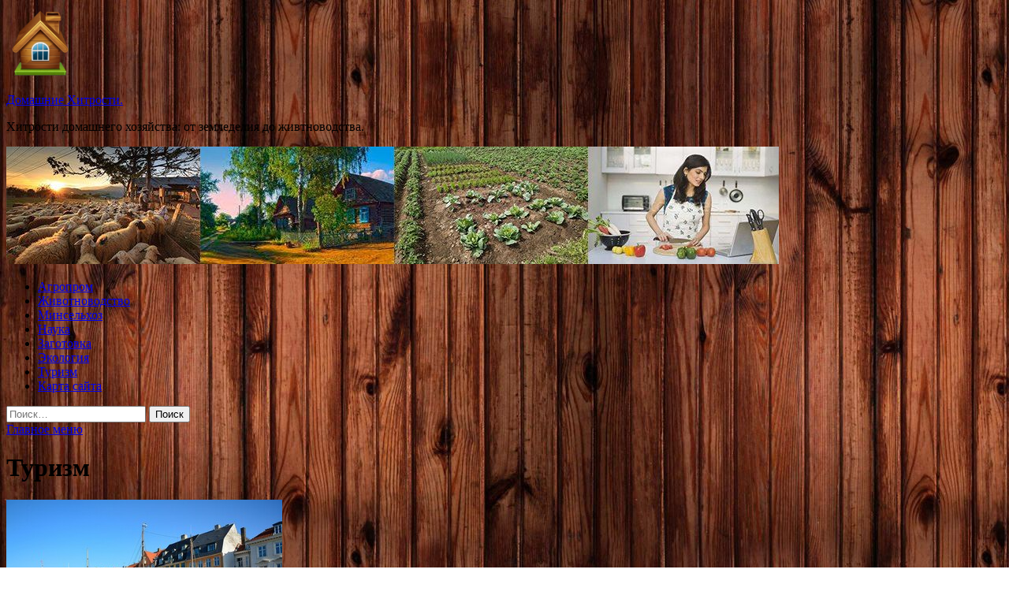

--- FILE ---
content_type: text/html; charset=UTF-8
request_url: https://dom-hitrost.ru/category/turizm/page/7
body_size: 73979
content:
<!DOCTYPE html>
<html lang="ru-RU">
<head>
<meta charset="UTF-8">
<meta name="viewport" content="width=device-width, initial-scale=1">
<link rel="profile" href="http://gmpg.org/xfn/11">

<title>Туризм &#8212; Страница 7 &#8212; Домашние Хитрости.</title>
<meta name='robots' content='max-image-preview:large' />
<link rel='dns-prefetch' href='//fonts.googleapis.com' />
<style id='wp-img-auto-sizes-contain-inline-css' type='text/css'>
img:is([sizes=auto i],[sizes^="auto," i]){contain-intrinsic-size:3000px 1500px}
/*# sourceURL=wp-img-auto-sizes-contain-inline-css */
</style>
<style id='wp-block-library-inline-css' type='text/css'>
:root{--wp-block-synced-color:#7a00df;--wp-block-synced-color--rgb:122,0,223;--wp-bound-block-color:var(--wp-block-synced-color);--wp-editor-canvas-background:#ddd;--wp-admin-theme-color:#007cba;--wp-admin-theme-color--rgb:0,124,186;--wp-admin-theme-color-darker-10:#006ba1;--wp-admin-theme-color-darker-10--rgb:0,107,160.5;--wp-admin-theme-color-darker-20:#005a87;--wp-admin-theme-color-darker-20--rgb:0,90,135;--wp-admin-border-width-focus:2px}@media (min-resolution:192dpi){:root{--wp-admin-border-width-focus:1.5px}}.wp-element-button{cursor:pointer}:root .has-very-light-gray-background-color{background-color:#eee}:root .has-very-dark-gray-background-color{background-color:#313131}:root .has-very-light-gray-color{color:#eee}:root .has-very-dark-gray-color{color:#313131}:root .has-vivid-green-cyan-to-vivid-cyan-blue-gradient-background{background:linear-gradient(135deg,#00d084,#0693e3)}:root .has-purple-crush-gradient-background{background:linear-gradient(135deg,#34e2e4,#4721fb 50%,#ab1dfe)}:root .has-hazy-dawn-gradient-background{background:linear-gradient(135deg,#faaca8,#dad0ec)}:root .has-subdued-olive-gradient-background{background:linear-gradient(135deg,#fafae1,#67a671)}:root .has-atomic-cream-gradient-background{background:linear-gradient(135deg,#fdd79a,#004a59)}:root .has-nightshade-gradient-background{background:linear-gradient(135deg,#330968,#31cdcf)}:root .has-midnight-gradient-background{background:linear-gradient(135deg,#020381,#2874fc)}:root{--wp--preset--font-size--normal:16px;--wp--preset--font-size--huge:42px}.has-regular-font-size{font-size:1em}.has-larger-font-size{font-size:2.625em}.has-normal-font-size{font-size:var(--wp--preset--font-size--normal)}.has-huge-font-size{font-size:var(--wp--preset--font-size--huge)}.has-text-align-center{text-align:center}.has-text-align-left{text-align:left}.has-text-align-right{text-align:right}.has-fit-text{white-space:nowrap!important}#end-resizable-editor-section{display:none}.aligncenter{clear:both}.items-justified-left{justify-content:flex-start}.items-justified-center{justify-content:center}.items-justified-right{justify-content:flex-end}.items-justified-space-between{justify-content:space-between}.screen-reader-text{border:0;clip-path:inset(50%);height:1px;margin:-1px;overflow:hidden;padding:0;position:absolute;width:1px;word-wrap:normal!important}.screen-reader-text:focus{background-color:#ddd;clip-path:none;color:#444;display:block;font-size:1em;height:auto;left:5px;line-height:normal;padding:15px 23px 14px;text-decoration:none;top:5px;width:auto;z-index:100000}html :where(.has-border-color){border-style:solid}html :where([style*=border-top-color]){border-top-style:solid}html :where([style*=border-right-color]){border-right-style:solid}html :where([style*=border-bottom-color]){border-bottom-style:solid}html :where([style*=border-left-color]){border-left-style:solid}html :where([style*=border-width]){border-style:solid}html :where([style*=border-top-width]){border-top-style:solid}html :where([style*=border-right-width]){border-right-style:solid}html :where([style*=border-bottom-width]){border-bottom-style:solid}html :where([style*=border-left-width]){border-left-style:solid}html :where(img[class*=wp-image-]){height:auto;max-width:100%}:where(figure){margin:0 0 1em}html :where(.is-position-sticky){--wp-admin--admin-bar--position-offset:var(--wp-admin--admin-bar--height,0px)}@media screen and (max-width:600px){html :where(.is-position-sticky){--wp-admin--admin-bar--position-offset:0px}}

/*# sourceURL=wp-block-library-inline-css */
</style><style id='global-styles-inline-css' type='text/css'>
:root{--wp--preset--aspect-ratio--square: 1;--wp--preset--aspect-ratio--4-3: 4/3;--wp--preset--aspect-ratio--3-4: 3/4;--wp--preset--aspect-ratio--3-2: 3/2;--wp--preset--aspect-ratio--2-3: 2/3;--wp--preset--aspect-ratio--16-9: 16/9;--wp--preset--aspect-ratio--9-16: 9/16;--wp--preset--color--black: #000000;--wp--preset--color--cyan-bluish-gray: #abb8c3;--wp--preset--color--white: #ffffff;--wp--preset--color--pale-pink: #f78da7;--wp--preset--color--vivid-red: #cf2e2e;--wp--preset--color--luminous-vivid-orange: #ff6900;--wp--preset--color--luminous-vivid-amber: #fcb900;--wp--preset--color--light-green-cyan: #7bdcb5;--wp--preset--color--vivid-green-cyan: #00d084;--wp--preset--color--pale-cyan-blue: #8ed1fc;--wp--preset--color--vivid-cyan-blue: #0693e3;--wp--preset--color--vivid-purple: #9b51e0;--wp--preset--gradient--vivid-cyan-blue-to-vivid-purple: linear-gradient(135deg,rgb(6,147,227) 0%,rgb(155,81,224) 100%);--wp--preset--gradient--light-green-cyan-to-vivid-green-cyan: linear-gradient(135deg,rgb(122,220,180) 0%,rgb(0,208,130) 100%);--wp--preset--gradient--luminous-vivid-amber-to-luminous-vivid-orange: linear-gradient(135deg,rgb(252,185,0) 0%,rgb(255,105,0) 100%);--wp--preset--gradient--luminous-vivid-orange-to-vivid-red: linear-gradient(135deg,rgb(255,105,0) 0%,rgb(207,46,46) 100%);--wp--preset--gradient--very-light-gray-to-cyan-bluish-gray: linear-gradient(135deg,rgb(238,238,238) 0%,rgb(169,184,195) 100%);--wp--preset--gradient--cool-to-warm-spectrum: linear-gradient(135deg,rgb(74,234,220) 0%,rgb(151,120,209) 20%,rgb(207,42,186) 40%,rgb(238,44,130) 60%,rgb(251,105,98) 80%,rgb(254,248,76) 100%);--wp--preset--gradient--blush-light-purple: linear-gradient(135deg,rgb(255,206,236) 0%,rgb(152,150,240) 100%);--wp--preset--gradient--blush-bordeaux: linear-gradient(135deg,rgb(254,205,165) 0%,rgb(254,45,45) 50%,rgb(107,0,62) 100%);--wp--preset--gradient--luminous-dusk: linear-gradient(135deg,rgb(255,203,112) 0%,rgb(199,81,192) 50%,rgb(65,88,208) 100%);--wp--preset--gradient--pale-ocean: linear-gradient(135deg,rgb(255,245,203) 0%,rgb(182,227,212) 50%,rgb(51,167,181) 100%);--wp--preset--gradient--electric-grass: linear-gradient(135deg,rgb(202,248,128) 0%,rgb(113,206,126) 100%);--wp--preset--gradient--midnight: linear-gradient(135deg,rgb(2,3,129) 0%,rgb(40,116,252) 100%);--wp--preset--font-size--small: 13px;--wp--preset--font-size--medium: 20px;--wp--preset--font-size--large: 36px;--wp--preset--font-size--x-large: 42px;--wp--preset--spacing--20: 0.44rem;--wp--preset--spacing--30: 0.67rem;--wp--preset--spacing--40: 1rem;--wp--preset--spacing--50: 1.5rem;--wp--preset--spacing--60: 2.25rem;--wp--preset--spacing--70: 3.38rem;--wp--preset--spacing--80: 5.06rem;--wp--preset--shadow--natural: 6px 6px 9px rgba(0, 0, 0, 0.2);--wp--preset--shadow--deep: 12px 12px 50px rgba(0, 0, 0, 0.4);--wp--preset--shadow--sharp: 6px 6px 0px rgba(0, 0, 0, 0.2);--wp--preset--shadow--outlined: 6px 6px 0px -3px rgb(255, 255, 255), 6px 6px rgb(0, 0, 0);--wp--preset--shadow--crisp: 6px 6px 0px rgb(0, 0, 0);}:where(.is-layout-flex){gap: 0.5em;}:where(.is-layout-grid){gap: 0.5em;}body .is-layout-flex{display: flex;}.is-layout-flex{flex-wrap: wrap;align-items: center;}.is-layout-flex > :is(*, div){margin: 0;}body .is-layout-grid{display: grid;}.is-layout-grid > :is(*, div){margin: 0;}:where(.wp-block-columns.is-layout-flex){gap: 2em;}:where(.wp-block-columns.is-layout-grid){gap: 2em;}:where(.wp-block-post-template.is-layout-flex){gap: 1.25em;}:where(.wp-block-post-template.is-layout-grid){gap: 1.25em;}.has-black-color{color: var(--wp--preset--color--black) !important;}.has-cyan-bluish-gray-color{color: var(--wp--preset--color--cyan-bluish-gray) !important;}.has-white-color{color: var(--wp--preset--color--white) !important;}.has-pale-pink-color{color: var(--wp--preset--color--pale-pink) !important;}.has-vivid-red-color{color: var(--wp--preset--color--vivid-red) !important;}.has-luminous-vivid-orange-color{color: var(--wp--preset--color--luminous-vivid-orange) !important;}.has-luminous-vivid-amber-color{color: var(--wp--preset--color--luminous-vivid-amber) !important;}.has-light-green-cyan-color{color: var(--wp--preset--color--light-green-cyan) !important;}.has-vivid-green-cyan-color{color: var(--wp--preset--color--vivid-green-cyan) !important;}.has-pale-cyan-blue-color{color: var(--wp--preset--color--pale-cyan-blue) !important;}.has-vivid-cyan-blue-color{color: var(--wp--preset--color--vivid-cyan-blue) !important;}.has-vivid-purple-color{color: var(--wp--preset--color--vivid-purple) !important;}.has-black-background-color{background-color: var(--wp--preset--color--black) !important;}.has-cyan-bluish-gray-background-color{background-color: var(--wp--preset--color--cyan-bluish-gray) !important;}.has-white-background-color{background-color: var(--wp--preset--color--white) !important;}.has-pale-pink-background-color{background-color: var(--wp--preset--color--pale-pink) !important;}.has-vivid-red-background-color{background-color: var(--wp--preset--color--vivid-red) !important;}.has-luminous-vivid-orange-background-color{background-color: var(--wp--preset--color--luminous-vivid-orange) !important;}.has-luminous-vivid-amber-background-color{background-color: var(--wp--preset--color--luminous-vivid-amber) !important;}.has-light-green-cyan-background-color{background-color: var(--wp--preset--color--light-green-cyan) !important;}.has-vivid-green-cyan-background-color{background-color: var(--wp--preset--color--vivid-green-cyan) !important;}.has-pale-cyan-blue-background-color{background-color: var(--wp--preset--color--pale-cyan-blue) !important;}.has-vivid-cyan-blue-background-color{background-color: var(--wp--preset--color--vivid-cyan-blue) !important;}.has-vivid-purple-background-color{background-color: var(--wp--preset--color--vivid-purple) !important;}.has-black-border-color{border-color: var(--wp--preset--color--black) !important;}.has-cyan-bluish-gray-border-color{border-color: var(--wp--preset--color--cyan-bluish-gray) !important;}.has-white-border-color{border-color: var(--wp--preset--color--white) !important;}.has-pale-pink-border-color{border-color: var(--wp--preset--color--pale-pink) !important;}.has-vivid-red-border-color{border-color: var(--wp--preset--color--vivid-red) !important;}.has-luminous-vivid-orange-border-color{border-color: var(--wp--preset--color--luminous-vivid-orange) !important;}.has-luminous-vivid-amber-border-color{border-color: var(--wp--preset--color--luminous-vivid-amber) !important;}.has-light-green-cyan-border-color{border-color: var(--wp--preset--color--light-green-cyan) !important;}.has-vivid-green-cyan-border-color{border-color: var(--wp--preset--color--vivid-green-cyan) !important;}.has-pale-cyan-blue-border-color{border-color: var(--wp--preset--color--pale-cyan-blue) !important;}.has-vivid-cyan-blue-border-color{border-color: var(--wp--preset--color--vivid-cyan-blue) !important;}.has-vivid-purple-border-color{border-color: var(--wp--preset--color--vivid-purple) !important;}.has-vivid-cyan-blue-to-vivid-purple-gradient-background{background: var(--wp--preset--gradient--vivid-cyan-blue-to-vivid-purple) !important;}.has-light-green-cyan-to-vivid-green-cyan-gradient-background{background: var(--wp--preset--gradient--light-green-cyan-to-vivid-green-cyan) !important;}.has-luminous-vivid-amber-to-luminous-vivid-orange-gradient-background{background: var(--wp--preset--gradient--luminous-vivid-amber-to-luminous-vivid-orange) !important;}.has-luminous-vivid-orange-to-vivid-red-gradient-background{background: var(--wp--preset--gradient--luminous-vivid-orange-to-vivid-red) !important;}.has-very-light-gray-to-cyan-bluish-gray-gradient-background{background: var(--wp--preset--gradient--very-light-gray-to-cyan-bluish-gray) !important;}.has-cool-to-warm-spectrum-gradient-background{background: var(--wp--preset--gradient--cool-to-warm-spectrum) !important;}.has-blush-light-purple-gradient-background{background: var(--wp--preset--gradient--blush-light-purple) !important;}.has-blush-bordeaux-gradient-background{background: var(--wp--preset--gradient--blush-bordeaux) !important;}.has-luminous-dusk-gradient-background{background: var(--wp--preset--gradient--luminous-dusk) !important;}.has-pale-ocean-gradient-background{background: var(--wp--preset--gradient--pale-ocean) !important;}.has-electric-grass-gradient-background{background: var(--wp--preset--gradient--electric-grass) !important;}.has-midnight-gradient-background{background: var(--wp--preset--gradient--midnight) !important;}.has-small-font-size{font-size: var(--wp--preset--font-size--small) !important;}.has-medium-font-size{font-size: var(--wp--preset--font-size--medium) !important;}.has-large-font-size{font-size: var(--wp--preset--font-size--large) !important;}.has-x-large-font-size{font-size: var(--wp--preset--font-size--x-large) !important;}
/*# sourceURL=global-styles-inline-css */
</style>

<style id='classic-theme-styles-inline-css' type='text/css'>
/*! This file is auto-generated */
.wp-block-button__link{color:#fff;background-color:#32373c;border-radius:9999px;box-shadow:none;text-decoration:none;padding:calc(.667em + 2px) calc(1.333em + 2px);font-size:1.125em}.wp-block-file__button{background:#32373c;color:#fff;text-decoration:none}
/*# sourceURL=/wp-includes/css/classic-themes.min.css */
</style>
<link rel='stylesheet' id='hitmag-style-css' href='https://dom-hitrost.ru/wp-content/themes/hitmag/style.css' type='text/css' media='all' />
<link rel='stylesheet' id='jquery-flexslider-css' href='https://dom-hitrost.ru/wp-content/themes/hitmag/css/flexslider.css' type='text/css' media='screen' />
<link rel='stylesheet' id='jquery-magnific-popup-css' href='https://dom-hitrost.ru/wp-content/themes/hitmag/css/magnific-popup.css' type='text/css' media='all' />
<script type="text/javascript" src="https://dom-hitrost.ru/wp-includes/js/jquery/jquery.min.js" id="jquery-core-js"></script>
<script type="text/javascript" src="https://dom-hitrost.ru/wp-includes/js/jquery/jquery-migrate.min.js" id="jquery-migrate-js"></script>
<script type="text/javascript" id="wp-disable-css-lazy-load-js-extra">
/* <![CDATA[ */
var WpDisableAsyncLinks = {"wp-disable-font-awesome":"https://dom-hitrost.ru/wp-content/themes/hitmag/css/font-awesome.min.css","wp-disable-google-fonts":"//fonts.googleapis.com/css?family=Ubuntu:400,500,700|Lato:400,700,400italic,700italic|Open%20Sans:400,400italic,700&subset=latin,latin-ext"};
//# sourceURL=wp-disable-css-lazy-load-js-extra
/* ]]> */
</script>
<script type="text/javascript" src="https://dom-hitrost.ru/wp-content/plugins/wp-disable/js/css-lazy-load.min.js" id="wp-disable-css-lazy-load-js"></script>

<meta name="description" content="Туризм &#8212; Страница 7 &#8212; Домашние Хитрости.">
<style type="text/css" id="custom-background-css">
body.custom-background { background-image: url("https://dom-hitrost.ru/wp-content/uploads/2022/03/derevo.jpg"); background-position: left top; background-size: auto; background-repeat: repeat; background-attachment: scroll; }
</style>
	<link rel="icon" href="https://dom-hitrost.ru/wp-content/uploads/2022/03/banya-150x150.png" sizes="32x32" />
<link rel="icon" href="https://dom-hitrost.ru/wp-content/uploads/2022/03/banya-300x300.png" sizes="192x192" />
<link rel="apple-touch-icon" href="https://dom-hitrost.ru/wp-content/uploads/2022/03/banya-300x300.png" />
<meta name="msapplication-TileImage" content="https://dom-hitrost.ru/wp-content/uploads/2022/03/banya-300x300.png" />
<link rel="alternate" type="application/rss+xml" title="RSS" href="https://dom-hitrost.ru/rsslatest.xml" /></head>

<body class="archive paged category category-turizm category-11 custom-background wp-custom-logo paged-7 category-paged-7 wp-theme-hitmag hfeed th-right-sidebar">

<div id="page" class="site hitmag-wrapper">
	<a class="skip-link screen-reader-text" href="#content">Перейти к содержимому</a>

	<header id="masthead" class="site-header" role="banner">
		
		
		<div class="header-main-area">
			<div class="hm-container">
			<div class="site-branding">
				<div class="site-branding-content">
					<div class="hm-logo">
						<a href="https://dom-hitrost.ru/" class="custom-logo-link" rel="home"><img width="90" height="90" src="https://dom-hitrost.ru/wp-content/uploads/2022/03/banya-e1647189938931.png" class="custom-logo" alt="Домашние Хитрости." decoding="async" /></a>					</div><!-- .hm-logo -->

					<div class="hm-site-title">
													<p class="site-title"><a href="https://dom-hitrost.ru/" rel="home">Домашние Хитрости.</a></p>
													<p class="site-description">Хитрости домашнего хозяйства: от земледелия до живтноводства.</p>
											</div><!-- .hm-site-title -->
				</div><!-- .site-branding-content -->
			</div><!-- .site-branding -->

						</div><!-- .hm-container -->
		</div><!-- .header-main-area -->

		<div class="hm-header-image"><img src="https://dom-hitrost.ru/wp-content/uploads/2022/03/domashniye_hitrosti_croped.jpg" height="149" width="980" alt="" /></div>
		<div class="hm-nav-container">
			<nav id="site-navigation" class="main-navigation" role="navigation">
				<div class="hm-container">
				<div class="menu-glavnoe-menyu-container"><ul id="primary-menu" class="menu"><li id="menu-item-83" class="menu-item menu-item-type-taxonomy menu-item-object-category menu-item-83"><a href="https://dom-hitrost.ru/category/agroprom">Агропром</a></li>
<li id="menu-item-82" class="menu-item menu-item-type-taxonomy menu-item-object-category menu-item-82"><a href="https://dom-hitrost.ru/category/zhivotnovodstvo">Животноводство</a></li>
<li id="menu-item-85" class="menu-item menu-item-type-taxonomy menu-item-object-category menu-item-85"><a href="https://dom-hitrost.ru/category/minselxoz">Минсельхоз</a></li>
<li id="menu-item-87" class="menu-item menu-item-type-taxonomy menu-item-object-category menu-item-87"><a href="https://dom-hitrost.ru/category/nauka">Наука</a></li>
<li id="menu-item-81" class="menu-item menu-item-type-taxonomy menu-item-object-category menu-item-81"><a href="https://dom-hitrost.ru/category/zagotovka">Заготовка</a></li>
<li id="menu-item-84" class="menu-item menu-item-type-taxonomy menu-item-object-category menu-item-84"><a href="https://dom-hitrost.ru/category/ekologiya">Экология</a></li>
<li id="menu-item-86" class="menu-item menu-item-type-taxonomy menu-item-object-category current-menu-item menu-item-86"><a href="https://dom-hitrost.ru/category/turizm" aria-current="page">Туризм</a></li>
<li id="menu-item-88" class="menu-item menu-item-type-post_type menu-item-object-page menu-item-88"><a href="https://dom-hitrost.ru/karta-sajta">Карта сайта</a></li>
</ul></div>
									<div class="hm-search-button-icon"></div>
					<div class="hm-search-box-container">
						<div class="hm-search-box">
							<form role="search" method="get" class="search-form" action="https://dom-hitrost.ru/">
				<label>
					<span class="screen-reader-text">Найти:</span>
					<input type="search" class="search-field" placeholder="Поиск&hellip;" value="" name="s" />
				</label>
				<input type="submit" class="search-submit" value="Поиск" />
			</form>						</div><!-- th-search-box -->
					</div><!-- .th-search-box-container -->
								</div><!-- .hm-container -->
			</nav><!-- #site-navigation -->
			<a href="#" class="navbutton" id="main-nav-button">Главное меню</a>
			<div class="responsive-mainnav"></div>
		</div><!-- .hm-nav-container -->

		
	</header><!-- #masthead -->

	<div id="content" class="site-content">
		<div class="hm-container">

<div id="primary" class="content-area">
	<main id="main" class="site-main" role="main">

		
			<header class="page-header">
				<h1 class="page-title arc-page-title">Туризм</h1>			</header><!-- .page-header -->

			<div class="posts-wrap th-large-posts">
<article id="post-1268" class="hitmag-post post-1268 post type-post status-publish format-standard has-post-thumbnail hentry category-turizm">
	
			<a href="https://dom-hitrost.ru/turizm/daniia-yvelichila-period-rassmotreniia-vizovyh-zaiavok-do-45-dnei.html" title="Дания увеличила период рассмотрения визовых заявок до 45 дней">
			<div class="archive-thumb">
			<img width="350" height="234" src="https://dom-hitrost.ru/wp-content/uploads/2022/04/danija-uvelichila-period-rassmotrenija-vizovyh-zajavok-do-45-dnej-ff58704.jpg" class="attachment-hitmag-featured size-hitmag-featured wp-post-image" alt="" decoding="async" fetchpriority="high" srcset="https://dom-hitrost.ru/wp-content/uploads/2022/04/danija-uvelichila-period-rassmotrenija-vizovyh-zajavok-do-45-dnej-ff58704.jpg 350w, https://dom-hitrost.ru/wp-content/uploads/2022/04/danija-uvelichila-period-rassmotrenija-vizovyh-zajavok-do-45-dnej-ff58704-300x201.jpg 300w" sizes="(max-width: 350px) 100vw, 350px" />			</div><!-- .archive-thumb -->
		</a>
		
	<div class="archive-content">
		<header class="entry-header">
			<div class="cat-links"><a href="https://dom-hitrost.ru/category/turizm" rel="category tag">Туризм</a></div><h3 class="entry-title"><a href="https://dom-hitrost.ru/turizm/daniia-yvelichila-period-rassmotreniia-vizovyh-zaiavok-do-45-dnei.html" rel="bookmark">Дания увеличила период рассмотрения визовых заявок до 45 дней</a></h3>			<div class="entry-meta">
				<span class="comments-link"><a href="https://dom-hitrost.ru/turizm/daniia-yvelichila-period-rassmotreniia-vizovyh-zaiavok-do-45-dnei.html#respond">Оставьте комментарий</a></span>			</div><!-- .entry-meta -->
					</header><!-- .entry-header -->

		<div class="entry-summary">
			&copy; Nomad   
Как сообщает визовый оператор VFS Global, власти Дании увеличили период рассмотрения визовых заявлений для граждан России и Белоруссии.
Теперь получение датской визы займёт минимум 45 календарных дней.
Напомним, ранее Дания сняла все ограничения на въезд в&hellip;					<a href="https://dom-hitrost.ru/turizm/daniia-yvelichila-period-rassmotreniia-vizovyh-zaiavok-do-45-dnei.html" class="th-readmore">Подробнее</a>
				
		</div><!-- .entry-summary -->
		
	</div><!-- .archive-content -->
</article><!-- #post-## -->
<article id="post-1225" class="hitmag-post post-1225 post type-post status-publish format-standard has-post-thumbnail hentry category-turizm">
	
			<a href="https://dom-hitrost.ru/turizm/indoneziia-otmenila-pcr-test-po-pribytiu-i-vizy-dlia-riada-stran.html" title="Индонезия отменила ПЦР-тест по прибытию и визы для ряда стран">
			<div class="archive-thumb">
			<img width="350" height="233" src="https://dom-hitrost.ru/wp-content/uploads/2022/04/indonezija-otmenila-pcr-test-ponbsppribytiju-inbspvizy-dlja-rjada-stran-d35c211.jpg" class="attachment-hitmag-featured size-hitmag-featured wp-post-image" alt="" decoding="async" srcset="https://dom-hitrost.ru/wp-content/uploads/2022/04/indonezija-otmenila-pcr-test-ponbsppribytiju-inbspvizy-dlja-rjada-stran-d35c211.jpg 350w, https://dom-hitrost.ru/wp-content/uploads/2022/04/indonezija-otmenila-pcr-test-ponbsppribytiju-inbspvizy-dlja-rjada-stran-d35c211-300x200.jpg 300w" sizes="(max-width: 350px) 100vw, 350px" />			</div><!-- .archive-thumb -->
		</a>
		
	<div class="archive-content">
		<header class="entry-header">
			<div class="cat-links"><a href="https://dom-hitrost.ru/category/turizm" rel="category tag">Туризм</a></div><h3 class="entry-title"><a href="https://dom-hitrost.ru/turizm/indoneziia-otmenila-pcr-test-po-pribytiu-i-vizy-dlia-riada-stran.html" rel="bookmark">Индонезия отменила ПЦР-тест по прибытию и визы для ряда стран</a></h3>			<div class="entry-meta">
				<span class="comments-link"><a href="https://dom-hitrost.ru/turizm/indoneziia-otmenila-pcr-test-po-pribytiu-i-vizy-dlia-riada-stran.html#respond">Оставьте комментарий</a></span>			</div><!-- .entry-meta -->
					</header><!-- .entry-header -->

		<div class="entry-summary">
			&copy; Denis Mironov   
Согласно новым постановлениям индонезийского правительства, с&nbsp;6 апреля 2022 года отменяется обязательное требование ПЦР-теста по&nbsp;прилете для всех прибывающих в&nbsp;страну туристов.
Однако нововведение касается только вакцинированных туристов (в&nbsp;том числе Спутником), для тех, у&nbsp;кого нет вакцины, страна по-прежнему закрыта для&hellip;					<a href="https://dom-hitrost.ru/turizm/indoneziia-otmenila-pcr-test-po-pribytiu-i-vizy-dlia-riada-stran.html" class="th-readmore">Подробнее</a>
				
		</div><!-- .entry-summary -->
		
	</div><!-- .archive-content -->
</article><!-- #post-## -->
<article id="post-1223" class="hitmag-post post-1223 post type-post status-publish format-standard has-post-thumbnail hentry category-turizm">
	
			<a href="https://dom-hitrost.ru/turizm/akciia-na-keshbek-tyry-po-rossii-prodlena-eshe-na-nedelu.html" title="Акция на кэшбэк-туры по России продлена ещё на неделю">
			<div class="archive-thumb">
			<img width="350" height="235" src="https://dom-hitrost.ru/wp-content/uploads/2022/04/akcija-nanbspkeshbek-tury-ponbsprossii-prodlena-eshhjo-nanbspnedelju-78615db.jpg" class="attachment-hitmag-featured size-hitmag-featured wp-post-image" alt="" decoding="async" srcset="https://dom-hitrost.ru/wp-content/uploads/2022/04/akcija-nanbspkeshbek-tury-ponbsprossii-prodlena-eshhjo-nanbspnedelju-78615db.jpg 350w, https://dom-hitrost.ru/wp-content/uploads/2022/04/akcija-nanbspkeshbek-tury-ponbsprossii-prodlena-eshhjo-nanbspnedelju-78615db-300x201.jpg 300w" sizes="(max-width: 350px) 100vw, 350px" />			</div><!-- .archive-thumb -->
		</a>
		
	<div class="archive-content">
		<header class="entry-header">
			<div class="cat-links"><a href="https://dom-hitrost.ru/category/turizm" rel="category tag">Туризм</a></div><h3 class="entry-title"><a href="https://dom-hitrost.ru/turizm/akciia-na-keshbek-tyry-po-rossii-prodlena-eshe-na-nedelu.html" rel="bookmark">Акция на кэшбэк-туры по России продлена ещё на неделю</a></h3>			<div class="entry-meta">
				<span class="comments-link"><a href="https://dom-hitrost.ru/turizm/akciia-na-keshbek-tyry-po-rossii-prodlena-eshe-na-nedelu.html#respond">Оставьте комментарий</a></span>			</div><!-- .entry-meta -->
					</header><!-- .entry-header -->

		<div class="entry-summary">
			&copy; Виктор Башкир   
Досрочное завершение кэшбэк-акции за&nbsp;туры по&nbsp;России состоится не&nbsp;8 апреля, как ранее объявляла глава Ростуризма Зарина Догузова, а&nbsp;15 апреля. Об&nbsp;этом сообщил премьер-министр России Михаил Мишустин на&nbsp;заседании Государственной думы.
Изначально акция&hellip;					<a href="https://dom-hitrost.ru/turizm/akciia-na-keshbek-tyry-po-rossii-prodlena-eshe-na-nedelu.html" class="th-readmore">Подробнее</a>
				
		</div><!-- .entry-summary -->
		
	</div><!-- .archive-content -->
</article><!-- #post-## -->
<article id="post-1215" class="hitmag-post post-1215 post type-post status-publish format-standard has-post-thumbnail hentry category-turizm">
	
			<a href="https://dom-hitrost.ru/turizm/kazahstan-otmenil-ogranicheniia-na-peresechenie-syhopytnoi-granicy-s-rossiei.html" title="Казахстан отменил ограничения на пересечение сухопутной границы с Россией">
			<div class="archive-thumb">
			<img width="350" height="263" src="https://dom-hitrost.ru/wp-content/uploads/2022/04/kazahstan-otmenil-ogranichenija-nanbspperesechenie-suhoputnoj-granicy-snbsprossiej-1ffc2b0.jpg" class="attachment-hitmag-featured size-hitmag-featured wp-post-image" alt="" decoding="async" loading="lazy" srcset="https://dom-hitrost.ru/wp-content/uploads/2022/04/kazahstan-otmenil-ogranichenija-nanbspperesechenie-suhoputnoj-granicy-snbsprossiej-1ffc2b0.jpg 350w, https://dom-hitrost.ru/wp-content/uploads/2022/04/kazahstan-otmenil-ogranichenija-nanbspperesechenie-suhoputnoj-granicy-snbsprossiej-1ffc2b0-300x225.jpg 300w" sizes="auto, (max-width: 350px) 100vw, 350px" />			</div><!-- .archive-thumb -->
		</a>
		
	<div class="archive-content">
		<header class="entry-header">
			<div class="cat-links"><a href="https://dom-hitrost.ru/category/turizm" rel="category tag">Туризм</a></div><h3 class="entry-title"><a href="https://dom-hitrost.ru/turizm/kazahstan-otmenil-ogranicheniia-na-peresechenie-syhopytnoi-granicy-s-rossiei.html" rel="bookmark">Казахстан отменил ограничения на пересечение сухопутной границы с Россией</a></h3>			<div class="entry-meta">
				<span class="comments-link"><a href="https://dom-hitrost.ru/turizm/kazahstan-otmenil-ogranicheniia-na-peresechenie-syhopytnoi-granicy-s-rossiei.html#respond">Оставьте комментарий</a></span>			</div><!-- .entry-meta -->
					</header><!-- .entry-header -->

		<div class="entry-summary">
			&copy; Виктор Башкир   
Вслед за&nbsp;аналогичным шагом со&nbsp;стороны Российской Федерации, власти Республики Казахстан приняли решение с&nbsp;11 апреля отменить ограничения на&nbsp;въезд через сухопутные пункты пропуска граждан России.
Об&nbsp;этом на&nbsp;заседании межведомственной комиссии по&hellip;					<a href="https://dom-hitrost.ru/turizm/kazahstan-otmenil-ogranicheniia-na-peresechenie-syhopytnoi-granicy-s-rossiei.html" class="th-readmore">Подробнее</a>
				
		</div><!-- .entry-summary -->
		
	</div><!-- .archive-content -->
</article><!-- #post-## -->
<article id="post-1179" class="hitmag-post post-1179 post type-post status-publish format-standard has-post-thumbnail hentry category-turizm">
	
			<a href="https://dom-hitrost.ru/turizm/franciia-vozobnovila-vydachy-viz-s-celu-tyrizma-bez-testov-i-sertifikatov.html" title="Франция возобновила выдачу виз с целью туризма, без тестов и сертификатов">
			<div class="archive-thumb">
			<img width="350" height="235" src="https://dom-hitrost.ru/wp-content/uploads/2022/04/francija-vozobnovila-vydachu-viz-snbspcelju-turizma-bez-testov-inbspsertifikatov-c42e0de.jpg" class="attachment-hitmag-featured size-hitmag-featured wp-post-image" alt="" decoding="async" loading="lazy" srcset="https://dom-hitrost.ru/wp-content/uploads/2022/04/francija-vozobnovila-vydachu-viz-snbspcelju-turizma-bez-testov-inbspsertifikatov-c42e0de.jpg 350w, https://dom-hitrost.ru/wp-content/uploads/2022/04/francija-vozobnovila-vydachu-viz-snbspcelju-turizma-bez-testov-inbspsertifikatov-c42e0de-300x201.jpg 300w" sizes="auto, (max-width: 350px) 100vw, 350px" />			</div><!-- .archive-thumb -->
		</a>
		
	<div class="archive-content">
		<header class="entry-header">
			<div class="cat-links"><a href="https://dom-hitrost.ru/category/turizm" rel="category tag">Туризм</a></div><h3 class="entry-title"><a href="https://dom-hitrost.ru/turizm/franciia-vozobnovila-vydachy-viz-s-celu-tyrizma-bez-testov-i-sertifikatov.html" rel="bookmark">Франция возобновила выдачу виз с целью туризма, без тестов и сертификатов</a></h3>			<div class="entry-meta">
				<span class="comments-link"><a href="https://dom-hitrost.ru/turizm/franciia-vozobnovila-vydachy-viz-s-celu-tyrizma-bez-testov-i-sertifikatov.html#respond">Оставьте комментарий</a></span>			</div><!-- .entry-meta -->
					</header><!-- .entry-header -->

		<div class="entry-summary">
			&copy; Виктор Башкир   
Власти Франции официально подтвердили на&nbsp;сайте Генерального консульства отмену требования прививочных сертификатов и&nbsp;ПЦР-тестов для граждан России и&nbsp;Украины. Также не&nbsp;нужны документы, подтверждающие вескую причину поездки.
Посольство Франции&hellip;					<a href="https://dom-hitrost.ru/turizm/franciia-vozobnovila-vydachy-viz-s-celu-tyrizma-bez-testov-i-sertifikatov.html" class="th-readmore">Подробнее</a>
				
		</div><!-- .entry-summary -->
		
	</div><!-- .archive-content -->
</article><!-- #post-## -->
<article id="post-1169" class="hitmag-post post-1169 post type-post status-publish format-standard has-post-thumbnail hentry category-turizm">
	
			<a href="https://dom-hitrost.ru/turizm/zakrytie-aeroportov-na-uge-rossii-v-ocherednoi-raz-prodleno.html" title="Закрытие аэропортов на юге России в очередной раз продлено">
			<div class="archive-thumb">
			<img width="350" height="234" src="https://dom-hitrost.ru/wp-content/uploads/2022/04/zakrytie-aeroportov-na-juge-rossii-v-ocherednoj-raz-prodleno-e18a8ec.jpg" class="attachment-hitmag-featured size-hitmag-featured wp-post-image" alt="" decoding="async" loading="lazy" srcset="https://dom-hitrost.ru/wp-content/uploads/2022/04/zakrytie-aeroportov-na-juge-rossii-v-ocherednoj-raz-prodleno-e18a8ec.jpg 350w, https://dom-hitrost.ru/wp-content/uploads/2022/04/zakrytie-aeroportov-na-juge-rossii-v-ocherednoj-raz-prodleno-e18a8ec-300x201.jpg 300w" sizes="auto, (max-width: 350px) 100vw, 350px" />			</div><!-- .archive-thumb -->
		</a>
		
	<div class="archive-content">
		<header class="entry-header">
			<div class="cat-links"><a href="https://dom-hitrost.ru/category/turizm" rel="category tag">Туризм</a></div><h3 class="entry-title"><a href="https://dom-hitrost.ru/turizm/zakrytie-aeroportov-na-uge-rossii-v-ocherednoi-raz-prodleno.html" rel="bookmark">Закрытие аэропортов на юге России в очередной раз продлено</a></h3>			<div class="entry-meta">
				<span class="comments-link"><a href="https://dom-hitrost.ru/turizm/zakrytie-aeroportov-na-uge-rossii-v-ocherednoi-raz-prodleno.html#respond">Оставьте комментарий</a></span>			</div><!-- .entry-meta -->
					</header><!-- .entry-header -->

		<div class="entry-summary">
			&copy; Татьяна Лискер   
Росавиация продлила режим закрытого неба для 11 аэропортов на&nbsp;юге России в&nbsp;связи с&nbsp;событиями в&nbsp;Украине. Новое ограничение&nbsp;&mdash; до&nbsp;03:45 13 апреля 2022 года, время московское.
Это воздушные гавани следующих городов: Краснодар, Симферополь, Геленджик, Анапа,&hellip;					<a href="https://dom-hitrost.ru/turizm/zakrytie-aeroportov-na-uge-rossii-v-ocherednoi-raz-prodleno.html" class="th-readmore">Подробнее</a>
				
		</div><!-- .entry-summary -->
		
	</div><!-- .archive-content -->
</article><!-- #post-## -->
<article id="post-1144" class="hitmag-post post-1144 post type-post status-publish format-standard has-post-thumbnail hentry category-turizm">
	
			<a href="https://dom-hitrost.ru/turizm/kyba-otmenila-koronavirysnye-ogranicheniia-dlia-vseh-tyristov.html" title="Куба отменила коронавирусные ограничения для всех туристов">
			<div class="archive-thumb">
			<img width="350" height="238" src="https://dom-hitrost.ru/wp-content/uploads/2022/04/kuba-otmenila-koronavirusnye-ogranichenija-dlja-vseh-turistov-225fbe1.jpg" class="attachment-hitmag-featured size-hitmag-featured wp-post-image" alt="" decoding="async" loading="lazy" srcset="https://dom-hitrost.ru/wp-content/uploads/2022/04/kuba-otmenila-koronavirusnye-ogranichenija-dlja-vseh-turistov-225fbe1.jpg 350w, https://dom-hitrost.ru/wp-content/uploads/2022/04/kuba-otmenila-koronavirusnye-ogranichenija-dlja-vseh-turistov-225fbe1-300x204.jpg 300w, https://dom-hitrost.ru/wp-content/uploads/2022/04/kuba-otmenila-koronavirusnye-ogranichenija-dlja-vseh-turistov-225fbe1-135x93.jpg 135w" sizes="auto, (max-width: 350px) 100vw, 350px" />			</div><!-- .archive-thumb -->
		</a>
		
	<div class="archive-content">
		<header class="entry-header">
			<div class="cat-links"><a href="https://dom-hitrost.ru/category/turizm" rel="category tag">Туризм</a></div><h3 class="entry-title"><a href="https://dom-hitrost.ru/turizm/kyba-otmenila-koronavirysnye-ogranicheniia-dlia-vseh-tyristov.html" rel="bookmark">Куба отменила коронавирусные ограничения для всех туристов</a></h3>			<div class="entry-meta">
				<span class="comments-link"><a href="https://dom-hitrost.ru/turizm/kyba-otmenila-koronavirysnye-ogranicheniia-dlia-vseh-tyristov.html#respond">Оставьте комментарий</a></span>			</div><!-- .entry-meta -->
					</header><!-- .entry-header -->

		<div class="entry-summary">
			&copy; D_Runk   
Власти Кубы отменили сертификаты о&nbsp;вакцинации и&nbsp;справки о&nbsp;тестировании для всех категорий туристов. Ранее санитарные послабления распространялись только на&nbsp;пакетных туристов, которые приобрели тур у&nbsp;одного из&nbsp;туроператоров.
Министерство здравоохранения&hellip;					<a href="https://dom-hitrost.ru/turizm/kyba-otmenila-koronavirysnye-ogranicheniia-dlia-vseh-tyristov.html" class="th-readmore">Подробнее</a>
				
		</div><!-- .entry-summary -->
		
	</div><!-- .archive-content -->
</article><!-- #post-## -->
<article id="post-1107" class="hitmag-post post-1107 post type-post status-publish format-standard has-post-thumbnail hentry category-turizm">
	
			<a href="https://dom-hitrost.ru/turizm/norvegiia-vozobnovila-vydachy-viz-rossiianam.html" title="Норвегия возобновила выдачу виз россиянам">
			<div class="archive-thumb">
			<img width="350" height="233" src="https://dom-hitrost.ru/wp-content/uploads/2022/04/norvegija-vozobnovila-vydachu-viz-rossijanam-06e87ce.jpg" class="attachment-hitmag-featured size-hitmag-featured wp-post-image" alt="" decoding="async" loading="lazy" srcset="https://dom-hitrost.ru/wp-content/uploads/2022/04/norvegija-vozobnovila-vydachu-viz-rossijanam-06e87ce.jpg 350w, https://dom-hitrost.ru/wp-content/uploads/2022/04/norvegija-vozobnovila-vydachu-viz-rossijanam-06e87ce-300x200.jpg 300w" sizes="auto, (max-width: 350px) 100vw, 350px" />			</div><!-- .archive-thumb -->
		</a>
		
	<div class="archive-content">
		<header class="entry-header">
			<div class="cat-links"><a href="https://dom-hitrost.ru/category/turizm" rel="category tag">Туризм</a></div><h3 class="entry-title"><a href="https://dom-hitrost.ru/turizm/norvegiia-vozobnovila-vydachy-viz-rossiianam.html" rel="bookmark">Норвегия возобновила выдачу виз россиянам</a></h3>			<div class="entry-meta">
				<span class="comments-link"><a href="https://dom-hitrost.ru/turizm/norvegiia-vozobnovila-vydachy-viz-rossiianam.html#respond">Оставьте комментарий</a></span>			</div><!-- .entry-meta -->
					</header><!-- .entry-header -->

		<div class="entry-summary">
			&copy; Настенька Павлик   
Визовые центры Норвегии возобновили приём документов на&nbsp;визы в&nbsp;страну в&nbsp;нескольких городах России.
Пока&nbsp;&mdash; для посещения родственников и&nbsp;друзей, деловых визитов, участия в&nbsp;культурных, спортивных мероприятиях, обучения, а&nbsp;также официальных&hellip;					<a href="https://dom-hitrost.ru/turizm/norvegiia-vozobnovila-vydachy-viz-rossiianam.html" class="th-readmore">Подробнее</a>
				
		</div><!-- .entry-summary -->
		
	</div><!-- .archive-content -->
</article><!-- #post-## -->
<article id="post-1095" class="hitmag-post post-1095 post type-post status-publish format-standard has-post-thumbnail hentry category-turizm">
	
			<a href="https://dom-hitrost.ru/turizm/keshbek-za-tyry-po-rossii-zavershitsia-dosrochno.html" title="Кэшбэк за туры по России завершится досрочно">
			<div class="archive-thumb">
			<img width="350" height="233" src="https://dom-hitrost.ru/wp-content/uploads/2022/04/keshbek-zanbsptury-ponbsprossii-zavershitsja-dosrochno-599085d.jpg" class="attachment-hitmag-featured size-hitmag-featured wp-post-image" alt="" decoding="async" loading="lazy" srcset="https://dom-hitrost.ru/wp-content/uploads/2022/04/keshbek-zanbsptury-ponbsprossii-zavershitsja-dosrochno-599085d.jpg 350w, https://dom-hitrost.ru/wp-content/uploads/2022/04/keshbek-zanbsptury-ponbsprossii-zavershitsja-dosrochno-599085d-300x200.jpg 300w" sizes="auto, (max-width: 350px) 100vw, 350px" />			</div><!-- .archive-thumb -->
		</a>
		
	<div class="archive-content">
		<header class="entry-header">
			<div class="cat-links"><a href="https://dom-hitrost.ru/category/turizm" rel="category tag">Туризм</a></div><h3 class="entry-title"><a href="https://dom-hitrost.ru/turizm/keshbek-za-tyry-po-rossii-zavershitsia-dosrochno.html" rel="bookmark">Кэшбэк за туры по России завершится досрочно</a></h3>			<div class="entry-meta">
				<span class="comments-link"><a href="https://dom-hitrost.ru/turizm/keshbek-za-tyry-po-rossii-zavershitsia-dosrochno.html#respond">Оставьте комментарий</a></span>			</div><!-- .entry-meta -->
					</header><!-- .entry-header -->

		<div class="entry-summary">
			&copy; natchen   
Как сообщила глава Ростуризма Зарина Догузова, из-за высокого спроса программа кэшбэка за&nbsp;поездки по&nbsp;России завершится раньше намеченного срока.
Анонсированная ранее дата 1&nbsp;мая более не&nbsp;является актуальной, последний день когда можно будет приобрести туры с&hellip;					<a href="https://dom-hitrost.ru/turizm/keshbek-za-tyry-po-rossii-zavershitsia-dosrochno.html" class="th-readmore">Подробнее</a>
				
		</div><!-- .entry-summary -->
		
	</div><!-- .archive-content -->
</article><!-- #post-## -->
<article id="post-1038" class="hitmag-post post-1038 post type-post status-publish format-standard has-post-thumbnail hentry category-turizm">
	
			<a href="https://dom-hitrost.ru/turizm/pobeda-perenosit-vse-svoi-reisy-vo-vnykovo.html" title="Победа переносит все свои рейсы во Внуково">
			<div class="archive-thumb">
			<img width="350" height="197" src="https://dom-hitrost.ru/wp-content/uploads/2022/04/pobeda-perenosit-vse-svoi-rejsy-vonbspvnukovo-b203b9b.jpg" class="attachment-hitmag-featured size-hitmag-featured wp-post-image" alt="" decoding="async" loading="lazy" srcset="https://dom-hitrost.ru/wp-content/uploads/2022/04/pobeda-perenosit-vse-svoi-rejsy-vonbspvnukovo-b203b9b.jpg 350w, https://dom-hitrost.ru/wp-content/uploads/2022/04/pobeda-perenosit-vse-svoi-rejsy-vonbspvnukovo-b203b9b-300x169.jpg 300w, https://dom-hitrost.ru/wp-content/uploads/2022/04/pobeda-perenosit-vse-svoi-rejsy-vonbspvnukovo-b203b9b-348x197.jpg 348w" sizes="auto, (max-width: 350px) 100vw, 350px" />			</div><!-- .archive-thumb -->
		</a>
		
	<div class="archive-content">
		<header class="entry-header">
			<div class="cat-links"><a href="https://dom-hitrost.ru/category/turizm" rel="category tag">Туризм</a></div><h3 class="entry-title"><a href="https://dom-hitrost.ru/turizm/pobeda-perenosit-vse-svoi-reisy-vo-vnykovo.html" rel="bookmark">Победа переносит все свои рейсы во Внуково</a></h3>			<div class="entry-meta">
				<span class="comments-link"><a href="https://dom-hitrost.ru/turizm/pobeda-perenosit-vse-svoi-reisy-vo-vnykovo.html#respond">Оставьте комментарий</a></span>			</div><!-- .entry-meta -->
					</header><!-- .entry-header -->

		<div class="entry-summary">
			&copy; Pobeda.aero   
Авиакомпания &laquo;Победа&raquo; приняла решение перенести все свои рейсы из&nbsp;аэропорта &laquo;Шереметьево&raquo; в&nbsp;аэропорт &laquo;Внуково&raquo; с&nbsp;8 апреля.
Ранее российский лоукостер летал как во&nbsp;&laquo;Внуково&raquo;, так и&nbsp;в&nbsp;&laquo;Шереметьево&raquo; по&nbsp;код-шеринговому соглашению с&hellip;					<a href="https://dom-hitrost.ru/turizm/pobeda-perenosit-vse-svoi-reisy-vo-vnykovo.html" class="th-readmore">Подробнее</a>
				
		</div><!-- .entry-summary -->
		
	</div><!-- .archive-content -->
</article><!-- #post-## --></div><!-- .posts-wrap -->
	<nav class="navigation pagination" aria-label="Пагинация записей">
		<h2 class="screen-reader-text">Пагинация записей</h2>
		<div class="nav-links"><a class="prev page-numbers" href="https://dom-hitrost.ru/category/turizm/page/6">Назад</a>
<a class="page-numbers" href="https://dom-hitrost.ru/category/turizm/">1</a>
<span class="page-numbers dots">&hellip;</span>
<a class="page-numbers" href="https://dom-hitrost.ru/category/turizm/page/6">6</a>
<span aria-current="page" class="page-numbers current">7</span>
<a class="page-numbers" href="https://dom-hitrost.ru/category/turizm/page/8">8</a>
<span class="page-numbers dots">&hellip;</span>
<a class="page-numbers" href="https://dom-hitrost.ru/category/turizm/page/12">12</a>
<a class="next page-numbers" href="https://dom-hitrost.ru/category/turizm/page/8">Далее</a></div>
	</nav>
	</main><!-- #main -->
</div><!-- #primary -->

﻿
<p></p>
<p>


<aside id="secondary" class="widget-area" role="complementary">
	<section id="search-2" class="widget widget_search"><h4 class="widget-title">Поиск</h4><form role="search" method="get" class="search-form" action="https://dom-hitrost.ru/">
				<label>
					<span class="screen-reader-text">Найти:</span>
					<input type="search" class="search-field" placeholder="Поиск&hellip;" value="" name="s" />
				</label>
				<input type="submit" class="search-submit" value="Поиск" />
			</form></section><section id="hitmag_dual_category_posts-2" class="widget widget_hitmag_dual_category_posts">		<!-- Category 1 -->
		<div class="hm-dualc-left">
			
                                                                    
                        <div class="hmbd-post">
                                                            <a href="https://dom-hitrost.ru/ekologiya/v-petropavlovske-kamchatskii-staia-sobak-napala-na-9-letnuu-devochky-novosti-ekologii-na-ecoportal.html" title="В Петропавловске-Камчатский стая собак напала на 9-летнюю девочку &#8212; новости экологии на ECOportal"><img width="348" height="215" src="https://dom-hitrost.ru/wp-content/uploads/2022/04/v-petropavlovske-kamchatskij-staja-sobak-napala-na-9-letnjuju-devochku-novosti-ekologii-na-ecoportal-195bd1d-348x215.jpg" class="attachment-hitmag-grid size-hitmag-grid wp-post-image" alt="" decoding="async" loading="lazy" /></a>
                            
                            <div class="cat-links"><a href="https://dom-hitrost.ru/category/ekologiya" rel="category tag">Экология</a></div>
                            <h3 class="hmb-entry-title"><a href="https://dom-hitrost.ru/ekologiya/v-petropavlovske-kamchatskii-staia-sobak-napala-na-9-letnuu-devochky-novosti-ekologii-na-ecoportal.html" rel="bookmark">В Петропавловске-Камчатский стая собак напала на 9-летнюю девочку &#8212; новости экологии на ECOportal</a></h3>						

                            <div class="hmb-entry-meta">
                                <span class="comments-link"><a href="https://dom-hitrost.ru/ekologiya/v-petropavlovske-kamchatskii-staia-sobak-napala-na-9-letnuu-devochky-novosti-ekologii-na-ecoportal.html#respond">Оставьте комментарий</a></span>                            </div><!-- .entry-meta -->

                            <div class="hmb-entry-summary">Следственным отделом по городу Петропавловск-Камчатский СУ СК России по Камчатскому краю возбуждено уголовное дело по факту нападения на малолетнюю девочку стаи собак (ст. 293 УК РФ). 	 		 			
  
 			 Уголовное дело возбуждено по материалам прокурорской проверки. Иллюстрация:&hellip;</div>
                        </div><!-- .hmbd-post -->

                                                                                                    <div class="hms-post">
                                                            <div class="hms-thumb">
                                    <a href="https://dom-hitrost.ru/ekologiya/obzor-zakonodatelstva-za-18-04-2022-novosti-ekologii-na-ecoportal.html" rel="bookmark" title="Обзор законодательства за 18/04/2022 &#8212; новости экологии на ECOportal">	
                                        <img width="135" height="93" src="https://dom-hitrost.ru/wp-content/uploads/2022/04/obzor-zakonodatelstva-za-18042022-novosti-ekologii-na-ecoportal-526c7df-135x93.jpg" class="attachment-hitmag-thumbnail size-hitmag-thumbnail wp-post-image" alt="" decoding="async" loading="lazy" />                                    </a>
                                </div>
                                                        <div class="hms-details">
                                <h3 class="hms-title"><a href="https://dom-hitrost.ru/ekologiya/obzor-zakonodatelstva-za-18-04-2022-novosti-ekologii-na-ecoportal.html" rel="bookmark">Обзор законодательства за 18/04/2022 &#8212; новости экологии на ECOportal</a></h3>                                <p class="hms-meta"><time class="entry-date published updated" datetime="2022-04-19T04:50:06+03:00">19.04.2022</time></p>
                            </div>
                        </div>
                                                                                                    <div class="hms-post">
                                                            <div class="hms-thumb">
                                    <a href="https://dom-hitrost.ru/ekologiya/v-nijegorodskoi-oblasti-sozdaetsia-pervyi-nacionalnyi-park-novosti-ekologii-na-ecoportal.html" rel="bookmark" title="В Нижегородской области создается первый национальный парк &#8212; новости экологии на ECOportal">	
                                        <img width="135" height="93" src="https://dom-hitrost.ru/wp-content/uploads/2022/04/v-nizhegorodskoj-oblasti-sozdaetsja-pervyj-nacionalnyj-park-novosti-ekologii-na-ecoportal-bb220fe-135x93.jpg" class="attachment-hitmag-thumbnail size-hitmag-thumbnail wp-post-image" alt="" decoding="async" loading="lazy" />                                    </a>
                                </div>
                                                        <div class="hms-details">
                                <h3 class="hms-title"><a href="https://dom-hitrost.ru/ekologiya/v-nijegorodskoi-oblasti-sozdaetsia-pervyi-nacionalnyi-park-novosti-ekologii-na-ecoportal.html" rel="bookmark">В Нижегородской области создается первый национальный парк &#8212; новости экологии на ECOportal</a></h3>                                <p class="hms-meta"><time class="entry-date published updated" datetime="2022-04-19T04:50:04+03:00">19.04.2022</time></p>
                            </div>
                        </div>
                                                                                                    <div class="hms-post">
                                                            <div class="hms-thumb">
                                    <a href="https://dom-hitrost.ru/ekologiya/glava-minprirody-porychil-regionam-prokontrolirovat-oplaty-shtrafov-za-podjiganie-lesa-novosti-ekologii-na-ecoportal.html" rel="bookmark" title="Глава Минприроды поручил регионам проконтролировать оплату штрафов за поджигание леса &#8212; новости экологии на ECOportal">	
                                        <img width="135" height="93" src="https://dom-hitrost.ru/wp-content/uploads/2022/04/glava-minprirody-poruchil-regionam-prokontrolirovat-oplatu-shtrafov-za-podzhiganie-lesa-novosti-ekologii-na-ecoportal-ed66af8-135x93.jpg" class="attachment-hitmag-thumbnail size-hitmag-thumbnail wp-post-image" alt="" decoding="async" loading="lazy" />                                    </a>
                                </div>
                                                        <div class="hms-details">
                                <h3 class="hms-title"><a href="https://dom-hitrost.ru/ekologiya/glava-minprirody-porychil-regionam-prokontrolirovat-oplaty-shtrafov-za-podjiganie-lesa-novosti-ekologii-na-ecoportal.html" rel="bookmark">Глава Минприроды поручил регионам проконтролировать оплату штрафов за поджигание леса &#8212; новости экологии на ECOportal</a></h3>                                <p class="hms-meta"><time class="entry-date published updated" datetime="2022-04-18T21:50:06+03:00">18.04.2022</time></p>
                            </div>
                        </div>
                                                                                                    <div class="hms-post">
                                                            <div class="hms-thumb">
                                    <a href="https://dom-hitrost.ru/ekologiya/rosselhoznadzor-ne-fiksiryet-sereznyh-pereboev-v-importe-kormov-dlia-domashnih-jivotnyh-novosti-ekologii-na-ecoportal.html" rel="bookmark" title="Россельхознадзор не фиксирует серьезных перебоев в импорте кормов для домашних животных &#8212; новости экологии на ECOportal">	
                                        <img width="135" height="93" src="https://dom-hitrost.ru/wp-content/uploads/2022/04/rosselhoznadzor-ne-fiksiruet-sereznyh-pereboev-v-importe-kormov-dlja-domashnih-zhivotnyh-novosti-ekologii-na-ecoportal-2f21a6b-135x93.jpg" class="attachment-hitmag-thumbnail size-hitmag-thumbnail wp-post-image" alt="" decoding="async" loading="lazy" />                                    </a>
                                </div>
                                                        <div class="hms-details">
                                <h3 class="hms-title"><a href="https://dom-hitrost.ru/ekologiya/rosselhoznadzor-ne-fiksiryet-sereznyh-pereboev-v-importe-kormov-dlia-domashnih-jivotnyh-novosti-ekologii-na-ecoportal.html" rel="bookmark">Россельхознадзор не фиксирует серьезных перебоев в импорте кормов для домашних животных &#8212; новости экологии на ECOportal</a></h3>                                <p class="hms-meta"><time class="entry-date published updated" datetime="2022-04-18T21:50:05+03:00">18.04.2022</time></p>
                            </div>
                        </div>
                                                                                                    <div class="hms-post">
                                                            <div class="hms-thumb">
                                    <a href="https://dom-hitrost.ru/ekologiya/ubilei-ekoportaly-20-let-novosti-ekoportala-novosti-ekologii-na-ecoportal.html" rel="bookmark" title="Юбилей! Экопорталу 20 лет / Новости экопортала &#8212; новости экологии на ECOportal">	
                                        <img width="135" height="93" src="https://dom-hitrost.ru/wp-content/uploads/2022/04/jubilej-ekoportalu-20-let-novosti-ekoportala-novosti-ekologii-na-ecoportal-0d9f7c8-135x93.jpg" class="attachment-hitmag-thumbnail size-hitmag-thumbnail wp-post-image" alt="" decoding="async" loading="lazy" />                                    </a>
                                </div>
                                                        <div class="hms-details">
                                <h3 class="hms-title"><a href="https://dom-hitrost.ru/ekologiya/ubilei-ekoportaly-20-let-novosti-ekoportala-novosti-ekologii-na-ecoportal.html" rel="bookmark">Юбилей! Экопорталу 20 лет / Новости экопортала &#8212; новости экологии на ECOportal</a></h3>                                <p class="hms-meta"><time class="entry-date published updated" datetime="2022-04-18T21:50:03+03:00">18.04.2022</time></p>
                            </div>
                        </div>
                                                                                    
		</div><!-- .hm-dualc-left -->


		<!-- Category 2 -->

		<div class="hm-dualc-right">
			
							
                            
                    <div class="hmbd-post">
                                                    <a href="https://dom-hitrost.ru/turizm/aviakompaniia-s7-predlagaet-passajiram-oplachivat-bilety-chastiami.html" title="Авиакомпания S7 предлагает пассажирам оплачивать билеты частями"><img width="348" height="215" src="https://dom-hitrost.ru/wp-content/uploads/2022/04/aviakompanija-s7-predlagaet-passazhiram-oplachivat-bilety-chastjami-24cd2b7-348x215.jpg" class="attachment-hitmag-grid size-hitmag-grid wp-post-image" alt="" decoding="async" loading="lazy" /></a>
                        
                        <div class="cat-links"><a href="https://dom-hitrost.ru/category/turizm" rel="category tag">Туризм</a></div>
                        <h3 class="hmb-entry-title"><a href="https://dom-hitrost.ru/turizm/aviakompaniia-s7-predlagaet-passajiram-oplachivat-bilety-chastiami.html" rel="bookmark">Авиакомпания S7 предлагает пассажирам оплачивать билеты частями</a></h3>						
                        
                        <div class="hmb-entry-meta">
                                <span class="comments-link"><a href="https://dom-hitrost.ru/turizm/aviakompaniia-s7-predlagaet-passajiram-oplachivat-bilety-chastiami.html#respond">Оставьте комментарий</a></span>                        </div><!-- .entry-meta -->
                        <div class="hmb-entry-summary">&copy; Татьяна Лискер   
Один из&nbsp;крупнейших российских авиаперевозчиков S7 Airlines предлагает своим пассажирам оплатить билеты частями. Об&nbsp;этом говорится на&nbsp;сайте авиакомпании.
Теперь оплатить билеты и&nbsp;дополнительные услуги можно частями в&nbsp;течение шести недель, без комиссий&hellip;</div>
                    </div><!-- .hmdb-post -->
                    
                                                                    
                    <div class="hms-post">
                                                    <div class="hms-thumb">
                                <a href="https://dom-hitrost.ru/turizm/lychshie-kreditnye-karty-dlia-pyteshestvii-v-2022-gody.html" rel="bookmark" title="Лучшие кредитные карты для путешествий в 2022 году">	
                                    <img width="135" height="93" src="https://dom-hitrost.ru/wp-content/uploads/2022/04/luchshie-kreditnye-karty-dlja-puteshestvij-v-2022-godu-7b7ba8e-135x93.png" class="attachment-hitmag-thumbnail size-hitmag-thumbnail wp-post-image" alt="" decoding="async" loading="lazy" />                                </a>
                            </div>
                                                <div class="hms-details">
                            <h3 class="hms-title"><a href="https://dom-hitrost.ru/turizm/lychshie-kreditnye-karty-dlia-pyteshestvii-v-2022-gody.html" rel="bookmark">Лучшие кредитные карты для путешествий в 2022 году</a></h3>                            <p class="hms-meta"><time class="entry-date published updated" datetime="2022-04-19T00:50:06+03:00">19.04.2022</time></p>
                        </div>
                    </div>

                                                                    
                    <div class="hms-post">
                                                    <div class="hms-thumb">
                                <a href="https://dom-hitrost.ru/turizm/v-argentine-ispekli-samyi-bolshoi-v-mire-blin.html" rel="bookmark" title="В Аргентине испекли самый большой в мире блин">	
                                    <img width="135" height="93" src="https://dom-hitrost.ru/wp-content/uploads/2022/04/v-argentine-ispekli-samyj-bolshoj-v-mire-blin-af5fe68-135x93.jpg" class="attachment-hitmag-thumbnail size-hitmag-thumbnail wp-post-image" alt="" decoding="async" loading="lazy" />                                </a>
                            </div>
                                                <div class="hms-details">
                            <h3 class="hms-title"><a href="https://dom-hitrost.ru/turizm/v-argentine-ispekli-samyi-bolshoi-v-mire-blin.html" rel="bookmark">В Аргентине испекли самый большой в мире блин</a></h3>                            <p class="hms-meta"><time class="entry-date published updated" datetime="2022-04-19T00:50:05+03:00">19.04.2022</time></p>
                        </div>
                    </div>

                                                                    
                    <div class="hms-post">
                                                    <div class="hms-thumb">
                                <a href="https://dom-hitrost.ru/turizm/kipr-yproshaet-kovidnye-ogranicheniia-pri-vezde.html" rel="bookmark" title="Кипр упрощает ковидные ограничения при въезде">	
                                    <img width="135" height="93" src="https://dom-hitrost.ru/wp-content/uploads/2022/04/kipr-uproshhaet-kovidnye-ogranichenija-pri-vezde-e312789-135x93.jpg" class="attachment-hitmag-thumbnail size-hitmag-thumbnail wp-post-image" alt="" decoding="async" loading="lazy" srcset="https://dom-hitrost.ru/wp-content/uploads/2022/04/kipr-uproshhaet-kovidnye-ogranichenija-pri-vezde-e312789-135x93.jpg 135w, https://dom-hitrost.ru/wp-content/uploads/2022/04/kipr-uproshhaet-kovidnye-ogranichenija-pri-vezde-e312789-300x208.jpg 300w, https://dom-hitrost.ru/wp-content/uploads/2022/04/kipr-uproshhaet-kovidnye-ogranichenija-pri-vezde-e312789.jpg 350w" sizes="auto, (max-width: 135px) 100vw, 135px" />                                </a>
                            </div>
                                                <div class="hms-details">
                            <h3 class="hms-title"><a href="https://dom-hitrost.ru/turizm/kipr-yproshaet-kovidnye-ogranicheniia-pri-vezde.html" rel="bookmark">Кипр упрощает ковидные ограничения при въезде</a></h3>                            <p class="hms-meta"><time class="entry-date published updated" datetime="2022-04-19T00:50:03+03:00">19.04.2022</time></p>
                        </div>
                    </div>

                                                                    
                    <div class="hms-post">
                                                    <div class="hms-thumb">
                                <a href="https://dom-hitrost.ru/turizm/avstraliia-otmenila-zapret-na-zahod-i-stoianky-kryiznyh-lainerov.html" rel="bookmark" title="Австралия отменила запрет на заход и стоянку круизных лайнеров">	
                                    <img width="135" height="93" src="https://dom-hitrost.ru/wp-content/uploads/2022/04/avstralija-otmenila-zapret-na-zahod-i-stojanku-kruiznyh-lajnerov-f3f9a84-135x93.jpg" class="attachment-hitmag-thumbnail size-hitmag-thumbnail wp-post-image" alt="" decoding="async" loading="lazy" />                                </a>
                            </div>
                                                <div class="hms-details">
                            <h3 class="hms-title"><a href="https://dom-hitrost.ru/turizm/avstraliia-otmenila-zapret-na-zahod-i-stoianky-kryiznyh-lainerov.html" rel="bookmark">Австралия отменила запрет на заход и стоянку круизных лайнеров</a></h3>                            <p class="hms-meta"><time class="entry-date published updated" datetime="2022-04-18T17:50:08+03:00">18.04.2022</time></p>
                        </div>
                    </div>

                                                                    
                    <div class="hms-post">
                                                    <div class="hms-thumb">
                                <a href="https://dom-hitrost.ru/turizm/eksperty-nazvali-samye-popyliarnye-tyrnapravleniia-na-maiskie-prazdniki.html" rel="bookmark" title="Эксперты назвали самые популярные турнаправления на майские праздники">	
                                    <img width="135" height="93" src="https://dom-hitrost.ru/wp-content/uploads/2022/04/eksperty-nazvali-samye-populjarnye-turnapravlenija-na-majskie-prazdniki-6dceef8-135x93.jpg" class="attachment-hitmag-thumbnail size-hitmag-thumbnail wp-post-image" alt="" decoding="async" loading="lazy" />                                </a>
                            </div>
                                                <div class="hms-details">
                            <h3 class="hms-title"><a href="https://dom-hitrost.ru/turizm/eksperty-nazvali-samye-popyliarnye-tyrnapravleniia-na-maiskie-prazdniki.html" rel="bookmark">Эксперты назвали самые популярные турнаправления на майские праздники</a></h3>                            <p class="hms-meta"><time class="entry-date published updated" datetime="2022-04-18T17:50:06+03:00">18.04.2022</time></p>
                        </div>
                    </div>

                                                                                
		</div><!--.hm-dualc-right-->


</section></aside><!-- #secondary -->	</div><!-- .hm-container -->
	</div><!-- #content -->

	<footer id="colophon" class="site-footer" role="contentinfo">
		<div class="hm-container">
			<div class="footer-widget-area">
				<div class="footer-sidebar" role="complementary">
					<aside id="custom_html-2" class="widget_text widget widget_custom_html"><div class="textwidget custom-html-widget"><p><noindex><font size="1">
Все материалы на данном сайте взяты из открытых источников и предоставляются исключительно в ознакомительных целях. Права на материалы принадлежат их владельцам. Администрация сайта ответственности за содержание материала не несет.
</font>
</noindex></p></div></aside>				</div><!-- .footer-sidebar -->
		
				<div class="footer-sidebar" role="complementary">
					<aside id="custom_html-3" class="widget_text widget widget_custom_html"><div class="textwidget custom-html-widget"><noindex>
<!--LiveInternet counter--><a href="https://www.liveinternet.ru/click"
target="_blank"><img id="licnt96D1" width="88" height="31" style="border:0" 
title="LiveInternet: показано число просмотров за 24 часа, посетителей за 24 часа и за сегодня"
src="[data-uri]"
alt=""/></a><script>(function(d,s){d.getElementById("licnt96D1").src=
"https://counter.yadro.ru/hit?t20.10;r"+escape(d.referrer)+
((typeof(s)=="undefined")?"":";s"+s.width+"*"+s.height+"*"+
(s.colorDepth?s.colorDepth:s.pixelDepth))+";u"+escape(d.URL)+
";h"+escape(d.title.substring(0,150))+";"+Math.random()})
(document,screen)</script><!--/LiveInternet-->
</noindex></div></aside>				</div><!-- .footer-sidebar -->		

				<div class="footer-sidebar" role="complementary">
					<aside id="custom_html-4" class="widget_text widget widget_custom_html"><div class="textwidget custom-html-widget"><p><noindex><font size="1">Если Вы обнаружили на нашем сайте материалы, которые нарушают авторские права, принадлежащие Вам, Вашей компании или организации, пожалуйста, сообщите нам.<br>
На сайте могут быть опубликованы материалы 18+! <br>
При цитировании ссылка на источник обязательна.
</font>
</noindex></p></div></aside>				</div><!-- .footer-sidebar -->			
			</div><!-- .footer-widget-area -->
		</div><!-- .hm-container -->

		<div class="site-info">
			<div class="hm-container">
				<div class="site-info-owner">
					Авторские права &#169; 2026 <a href="https://dom-hitrost.ru/" title="Домашние Хитрости." >Домашние Хитрости.</a>.				</div>			
				<div class="site-info-designer">
					
					<span class="sep">  </span>
					
					<span class="sep">  </span>
					
				</div>
			</div><!-- .hm-container -->
		</div><!-- .site-info -->
	</footer><!-- #colophon -->
</div><!-- #page -->


<script type="text/javascript">
<!--
var _acic={dataProvider:10};(function(){var e=document.createElement("script");e.type="text/javascript";e.async=true;e.src="https://www.acint.net/aci.js";var t=document.getElementsByTagName("script")[0];t.parentNode.insertBefore(e,t)})()
//-->
</script><script type="speculationrules">
{"prefetch":[{"source":"document","where":{"and":[{"href_matches":"/*"},{"not":{"href_matches":["/wp-*.php","/wp-admin/*","/wp-content/uploads/*","/wp-content/*","/wp-content/plugins/*","/wp-content/themes/hitmag/*","/*\\?(.+)"]}},{"not":{"selector_matches":"a[rel~=\"nofollow\"]"}},{"not":{"selector_matches":".no-prefetch, .no-prefetch a"}}]},"eagerness":"conservative"}]}
</script>
<script type="text/javascript" src="https://dom-hitrost.ru/wp-content/themes/hitmag/js/navigation.js" id="hitmag-navigation-js"></script>
<script type="text/javascript" src="https://dom-hitrost.ru/wp-content/themes/hitmag/js/skip-link-focus-fix.js" id="hitmag-skip-link-focus-fix-js"></script>
<script type="text/javascript" src="https://dom-hitrost.ru/wp-content/themes/hitmag/js/jquery.flexslider-min.js" id="jquery-flexslider-js"></script>
<script type="text/javascript" src="https://dom-hitrost.ru/wp-content/themes/hitmag/js/scripts.js" id="hitmag-scripts-js"></script>
<script type="text/javascript" src="https://dom-hitrost.ru/wp-content/themes/hitmag/js/jquery.magnific-popup.min.js" id="jquery-magnific-popup-js"></script>
</body>
</html>